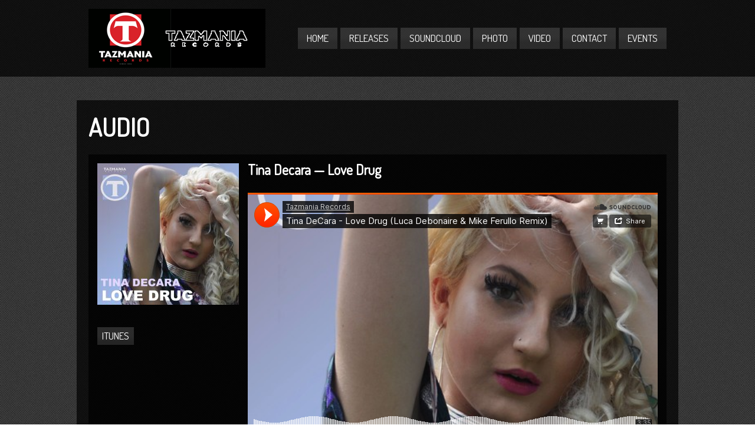

--- FILE ---
content_type: text/html; charset=UTF-8
request_url: http://www.tazmaniarecords.com/audio/tina-decara-love-drug/
body_size: 4523
content:
<!DOCTYPE html>

<html xmlns="http://www.w3.org/1999/xhtml" lang="en-US">

<!-- ### BEGIN HEAD ####  -->
<head>

<!-- Meta -->
<meta http-equiv="Content-Type" content="text/html; charset=UTF-8" />
<meta name="viewport" content="width=device-width, initial-scale=1, maximum-scale=1, user-scalable=no">

<!-- Title -->
<title>  Tina Decara &#8212; Love Drug  Tazmania Records</title>

<!-- Favicon -->
<link rel="shortcut icon" href="http://www.tazmaniarecords.com/wp-content/themes/clubber/favicon.ico" />

<!-- Stylesheets -->
<link rel="stylesheet" href="http://fonts.googleapis.com/css?family=Dosis" type="text/css" media="screen" />
<link rel="stylesheet" href="http://www.tazmaniarecords.com/wp-content/themes/clubber/style.css" type="text/css" media="screen" />
<link rel="stylesheet" href="http://www.tazmaniarecords.com/wp-content/themes/clubber/css/css_options.php" type="text/css" media="screen" />
<link rel="stylesheet" href="http://www.tazmaniarecords.com/wp-content/themes/clubber/css/dark.css" type="text/css" media="screen" />

<!-- Wordpress functions -->	
<link rel='dns-prefetch' href='//www.tazmaniarecords.com' />
<link rel='dns-prefetch' href='//maps.googleapis.com' />
<link rel='dns-prefetch' href='//s.w.org' />
<link rel="alternate" type="application/rss+xml" title="Tazmania Records &raquo; Feed" href="http://www.tazmaniarecords.com/feed/" />
<link rel="alternate" type="application/rss+xml" title="Tazmania Records &raquo; Comments Feed" href="http://www.tazmaniarecords.com/comments/feed/" />
		<script type="text/javascript">
			window._wpemojiSettings = {"baseUrl":"https:\/\/s.w.org\/images\/core\/emoji\/13.0.0\/72x72\/","ext":".png","svgUrl":"https:\/\/s.w.org\/images\/core\/emoji\/13.0.0\/svg\/","svgExt":".svg","source":{"concatemoji":"http:\/\/www.tazmaniarecords.com\/wp-includes\/js\/wp-emoji-release.min.js?ver=5.5.17"}};
			!function(e,a,t){var n,r,o,i=a.createElement("canvas"),p=i.getContext&&i.getContext("2d");function s(e,t){var a=String.fromCharCode;p.clearRect(0,0,i.width,i.height),p.fillText(a.apply(this,e),0,0);e=i.toDataURL();return p.clearRect(0,0,i.width,i.height),p.fillText(a.apply(this,t),0,0),e===i.toDataURL()}function c(e){var t=a.createElement("script");t.src=e,t.defer=t.type="text/javascript",a.getElementsByTagName("head")[0].appendChild(t)}for(o=Array("flag","emoji"),t.supports={everything:!0,everythingExceptFlag:!0},r=0;r<o.length;r++)t.supports[o[r]]=function(e){if(!p||!p.fillText)return!1;switch(p.textBaseline="top",p.font="600 32px Arial",e){case"flag":return s([127987,65039,8205,9895,65039],[127987,65039,8203,9895,65039])?!1:!s([55356,56826,55356,56819],[55356,56826,8203,55356,56819])&&!s([55356,57332,56128,56423,56128,56418,56128,56421,56128,56430,56128,56423,56128,56447],[55356,57332,8203,56128,56423,8203,56128,56418,8203,56128,56421,8203,56128,56430,8203,56128,56423,8203,56128,56447]);case"emoji":return!s([55357,56424,8205,55356,57212],[55357,56424,8203,55356,57212])}return!1}(o[r]),t.supports.everything=t.supports.everything&&t.supports[o[r]],"flag"!==o[r]&&(t.supports.everythingExceptFlag=t.supports.everythingExceptFlag&&t.supports[o[r]]);t.supports.everythingExceptFlag=t.supports.everythingExceptFlag&&!t.supports.flag,t.DOMReady=!1,t.readyCallback=function(){t.DOMReady=!0},t.supports.everything||(n=function(){t.readyCallback()},a.addEventListener?(a.addEventListener("DOMContentLoaded",n,!1),e.addEventListener("load",n,!1)):(e.attachEvent("onload",n),a.attachEvent("onreadystatechange",function(){"complete"===a.readyState&&t.readyCallback()})),(n=t.source||{}).concatemoji?c(n.concatemoji):n.wpemoji&&n.twemoji&&(c(n.twemoji),c(n.wpemoji)))}(window,document,window._wpemojiSettings);
		</script>
		<style type="text/css">
img.wp-smiley,
img.emoji {
	display: inline !important;
	border: none !important;
	box-shadow: none !important;
	height: 1em !important;
	width: 1em !important;
	margin: 0 .07em !important;
	vertical-align: -0.1em !important;
	background: none !important;
	padding: 0 !important;
}
</style>
	<link rel='stylesheet' id='prettyPhoto-css'  href='http://www.tazmaniarecords.com/wp-content/themes/clubber/css/prettyPhoto.css?ver=5.5.17' type='text/css' media='all' />
<link rel='stylesheet' id='shortcodes-css'  href='http://www.tazmaniarecords.com/wp-content/themes/clubber/css/shortcodes.css?ver=5.5.17' type='text/css' media='all' />
<link rel='stylesheet' id='responsive-css'  href='http://www.tazmaniarecords.com/wp-content/themes/clubber/css/responsive.css?ver=5.5.17' type='text/css' media='all' />
<link rel='stylesheet' id='wp-block-library-css'  href='http://www.tazmaniarecords.com/wp-includes/css/dist/block-library/style.min.css?ver=5.5.17' type='text/css' media='all' />
<link rel='stylesheet' id='wpgmp-frontend_css-css'  href='http://www.tazmaniarecords.com/wp-content/plugins/wp-google-map-plugin/assets/css/frontend.css?ver=5.5.17' type='text/css' media='all' />
<script type='text/javascript' src='http://www.tazmaniarecords.com/wp-includes/js/jquery/jquery.js?ver=1.12.4-wp' id='jquery-core-js'></script>
<script type='text/javascript' src='http://www.tazmaniarecords.com/wp-content/themes/clubber/js/cycle.js?ver=5.5.17' id='cycle-js'></script>
<script type='text/javascript' src='http://www.tazmaniarecords.com/wp-content/themes/clubber/js/audio.js?ver=5.5.17' id='audio-js'></script>
<script type='text/javascript' src='http://www.tazmaniarecords.com/wp-content/themes/clubber/js/mosaic.js?ver=5.5.17' id='mosaic-js'></script>
<script type='text/javascript' src='http://www.tazmaniarecords.com/wp-content/themes/clubber/js/p.prettyPhoto.js?ver=5.5.17' id='prettyPhoto-js'></script>
<script type='text/javascript' src='http://www.tazmaniarecords.com/wp-content/themes/clubber/js/backstretch.js?ver=5.5.17' id='backstretch-js'></script>
<script type='text/javascript' src='http://www.tazmaniarecords.com/wp-content/themes/clubber/js/gmap.js?ver=5.5.17' id='gmap-js'></script>
<script type='text/javascript' src='http://www.tazmaniarecords.com/wp-content/themes/clubber/js/idTabs.js?ver=5.5.17' id='idTabs-js'></script>
<script type='text/javascript' src='http://www.tazmaniarecords.com/wp-content/themes/clubber/js/script.js?ver=5.5.17' id='script-js'></script>
<script type='text/javascript' src='http://www.tazmaniarecords.com/wp-content/themes/clubber/js/dark.js?ver=5.5.17' id='dark-js'></script>
<script type='text/javascript' src='http://maps.googleapis.com/maps/api/js?sensor=false&#038;ver=5.5.17' id='map-js'></script>
<link rel="https://api.w.org/" href="http://www.tazmaniarecords.com/wp-json/" /><link rel="EditURI" type="application/rsd+xml" title="RSD" href="http://www.tazmaniarecords.com/xmlrpc.php?rsd" />
<link rel="wlwmanifest" type="application/wlwmanifest+xml" href="http://www.tazmaniarecords.com/wp-includes/wlwmanifest.xml" /> 
<link rel='prev' title='Mike Ferullo ft Starling &#8211; &#8220;Party 2 Life&#8221;' href='http://www.tazmaniarecords.com/audio/mike-ferullo-ft-starling-party-2-life/' />
<link rel='next' title='Amber Skyes &#8212;  Warning Signs' href='http://www.tazmaniarecords.com/audio/amber-skyes-warning-signs/' />
<meta name="generator" content="WordPress 5.5.17" />
<link rel="canonical" href="http://www.tazmaniarecords.com/audio/tina-decara-love-drug/" />
<link rel='shortlink' href='http://www.tazmaniarecords.com/?p=200' />
<link rel="alternate" type="application/json+oembed" href="http://www.tazmaniarecords.com/wp-json/oembed/1.0/embed?url=http%3A%2F%2Fwww.tazmaniarecords.com%2Faudio%2Ftina-decara-love-drug%2F" />
<link rel="alternate" type="text/xml+oembed" href="http://www.tazmaniarecords.com/wp-json/oembed/1.0/embed?url=http%3A%2F%2Fwww.tazmaniarecords.com%2Faudio%2Ftina-decara-love-drug%2F&#038;format=xml" />


     
</head>

<!-- Begin Body -->
<body  class="audio-template-default single single-audio postid-200"> 



<!-- Header -->
<div id="header"> 			
  <div class="header-row fixed">		
    <div id="logo">					

      <a href="http://www.tazmaniarecords.com"><img src="http://www.tazmaniarecords.com/wp-content/uploads/2016/02/head1-300x100.png" alt="logo" /></a>    </div><!-- end #logo -->
	
    <div id="main">
      <div class="main-navigation">
				<div id="clubbmenu" class="menu-tazmenu-container"><ul id="menu-tazmenu" class="menu"><li id="menu-item-12" class="menu-item menu-item-type-post_type menu-item-object-page menu-item-home"><a href="http://www.tazmaniarecords.com/">Home</a></li>
<li id="menu-item-23" class="menu-item menu-item-type-post_type menu-item-object-page"><a href="http://www.tazmaniarecords.com/audio/">Releases</a></li>
<li id="menu-item-55" class="menu-item menu-item-type-post_type menu-item-object-page"><a href="http://www.tazmaniarecords.com/soundcloud/">Soundcloud</a></li>
<li id="menu-item-21" class="menu-item menu-item-type-post_type menu-item-object-page"><a href="http://www.tazmaniarecords.com/photo/">Photo</a></li>
<li id="menu-item-22" class="menu-item menu-item-type-post_type menu-item-object-page"><a href="http://www.tazmaniarecords.com/video/">Video</a></li>
<li id="menu-item-24" class="menu-item menu-item-type-post_type menu-item-object-page"><a href="http://www.tazmaniarecords.com/contact/">Contact</a></li>
<li id="menu-item-77" class="menu-item menu-item-type-post_type menu-item-object-page"><a href="http://www.tazmaniarecords.com/events/">Events</a></li>
</ul></div>	

      </div><!-- end .main-navigation -->			
    </div><!-- end #main -->
  </div><!-- end .header-row fixed -->           
</div><!-- end #header -->

<!-- Wrap -->
<div id="wrap">

<div id="content">

<div class="title-head"><h1>Audio</h1></div>

<div class="fixed">
  <div class="audio-single-col">					
    <div class="audio-single-cover">

      <img src="http://www.tazmaniarecords.com/wp-content/uploads/2016/07/lovedrug-TAZ1452-240x240.jpg" alt="Tina Decara &#8212; Love Drug" />
        <ul class="audio-meta">
        </ul><!-- end ul.audio-meta -->
        <div class="audio-buy"><a href="https://itunes.apple.com/us/album/love-drug/id1124377631">iTunes</a></div>
    </div><!-- end .audio-single-cover -->

    <div class="audio-single">
        <h2 class="audio-single-title">Tina Decara &#8212; Love Drug</h2>



        <div class="audio-post">
            
            <iframe width="100%" height="450" scrolling="no" frameborder="no" src="http://w.soundcloud.com/player?url=https%3A%2F%2Fapi.soundcloud.com%2Ftracks%2F269542064&auto_play=false&hide_related=false&show_comments=true&show_user=true&show_reposts=false&visual=true"></iframe>
        </div><!-- end .audio-post -->
    </div><!-- end .audio-single -->    
  </div><!-- end .aduio-single-col -->
</div><!-- end .fixed -->
</div><!-- end #content -->

</div><!-- end #wrap -->

<!-- Footer -->
<div id="footer">
  <div class="footer-row fixed">
			
    <div class="footer-col">

      <div id="photos-widget-2" class="footer-widget photos_widget">
        <h3>Photos</h3>		 

    <div class="widgets-col-photo">
      <div class="photo-widgets">
      </div><!-- .photo-widgets-->
    </div><!-- end .widgets-col-photo --> 
		
      </div>    
    </div><!-- end .footer-col -->
				
    <div class="footer-col">
    
    </div><!-- end .footer-col -->
				
    <div class="footer-col">

      <div id="wz_tweet_widget-2" class="footer-widget wz_tweet_widget">
        <h3>Twitter Feed</h3>
      </div>    
    </div><!-- end .footer-col -->
				
    <div class="footer-col">

      <div id="events-widget-2" class="footer-widget events_widget"><h3>Upcoming Events</h3>
	
    <div class="widgets-col">
    </div><!-- .event-widgets-col-->		
      </div>    
    </div><!-- end .footer-col -->	
  </div><!-- end .footer-row fixed -->			
</div><!-- end #footer -->

<div class="footer-bottom"> 
  <div class="footer-row">
    <div class="footer-bottom-copyright">
&copy;
2026
Tazmania Records. All Rights Reserved.
    </div><!-- end .footer-bottom-copyright -->
    <div class="footer-bottom-social">
      <ul id="footer-social">
        
        <li class="facebook footer-social"><a href="https://www.facebook.com/tazmania.recrds/?ref=hl" target="_blank"></a></li>
        <li class="twitter footer-social"><a href="https://twitter.com/tazmaniarecords" target="_blank"></a></li>

        <li class="youtube footer-social"><a href="https://www.youtube.com/channel/UCXNnjjByWVai0LGKdmCemPw" target="_blank"></a></li>





        <li class="soundcloud footer-social"><a href="https://soundcloud.com/tazmaniarecords" target="_blank"></a></li>




        <li class="beatport footer-social"><a href="https://pro.beatport.com/search?q=Tazmania+Records" target="_blank"></a></li>

        <li class="instagram footer-social"><a href="https://www.instagram.com/tazmaniarecords/" target="_blank"></a></li>

      </ul>
    </div><!-- end .footer-bottom-social -->
  </div><!-- end .footer-row -->
</div><!-- end .footer-bottom -->


<script type="text/javascript">
jQuery(document).ready(function($){
   if (jQuery().prettyPhoto) {
      	    jQuery("a[rel^='prettyPhoto']").prettyPhoto({
            animation_speed: 'fast',
			slideshow: 5000,
			opacity: 0.80,
			show_title: true,
			allow_resize: true,
			default_width: 540,
			default_height: 344,
			counter_separator_label: '/',
			theme: 'dark_square',
			horizontal_padding: 20,
			autoplay: true,		
			ie6_fallback: true,
			social_tools: false,
		});
   }
   
   if (jQuery().prettyPhoto) {
      	    jQuery("a[rel^='prettyPhoto-widget']").prettyPhoto({
            animation_speed: 'fast',
			slideshow: 5000,
			opacity: 0.80,
			show_title: true,
			allow_resize: true,
			default_width: 540,
			default_height: 344,
			counter_separator_label: '/',
			theme: 'dark_square',
			horizontal_padding: 20,
			autoplay: true,		
			ie6_fallback: true,
			social_tools: false,
		});
   }
   
   });
</script> 

<script type='text/javascript' src='http://maps.google.com/maps/api/js?libraries=geometry%2Cplaces%2Cweather%2Cpanoramio%2Cdrawing&#038;language=en&#038;ver=5.5.17' id='wpgmp-google-api-js'></script>
<script type='text/javascript' id='wpgmp-google-map-main-js-extra'>
/* <![CDATA[ */
var wpgmp_local = {"all_location":"All","show_locations":"Show Locations","sort_by":"Sort by","wpgmp_not_working":"Not working...","place_icon_url":"http:\/\/www.tazmaniarecords.com\/wp-content\/plugins\/wp-google-map-plugin\/assets\/images\/icons\/"};
/* ]]> */
</script>
<script type='text/javascript' src='http://www.tazmaniarecords.com/wp-content/plugins/wp-google-map-plugin/assets/js/maps.js?ver=2.3.4' id='wpgmp-google-map-main-js'></script>
<script type='text/javascript' src='http://www.tazmaniarecords.com/wp-includes/js/wp-embed.min.js?ver=5.5.17' id='wp-embed-js'></script>

</body>
</html>

--- FILE ---
content_type: text/css; charset: UTF-8;charset=UTF-8
request_url: http://www.tazmaniarecords.com/wp-content/themes/clubber/css/css_options.php
body_size: 1900
content:
body {
		       background: url("http://www.tazmaniarecords.com/wp-content/themes/clubber/images/patterns/darkdenim3.png");
                       
                       }
body,
h1, h2, h3, h4, h5, h6 {
font-family: "Dosis", sans-serif;
}

a,
h2.blog-arc-heading a:hover,
h2.event-arc-title a:hover,
.title-home h3,
.sidebarnav h3,
.event-past h3,
.event-upcoming h3,
.footer-col h3,
.event-w-title a:hover, 
.list-nav ul li a:hover, 
.sidebar .widget_calendar table#wp-calendar>tbody>tr>td>a, 
.sidebar .widget_calendar tfoot>tr>td>a, tfoot>tr>td>a:link, tfoot>tr>td>a:visited, tfoot>tr>td>a:hover, tfoot>tr>td>a:active, .widget_calendar table#wp-calendar>tbody>tr>td>a, 
.blog-h-title a:hover, 
.footer-col a:hover,
.blog-home-title a:hover,
.widget-audio-title a:hover,
.button-link a,
ul.tabs li a,
.comment-meta a:active, .comment-meta a:hover,
.widget_calendar tfoot>tr>td#prev a:hover, 
.widget_calendar tfoot>tr>td#next a:hover,
#footer .blog-w ul li a:hover,
#footer .event-w-title a:hover,
#footer .widget-audio-title a:hover {
color:#ff0000;
}

.blog-home-more a, 
.blog-arc-more a:hover, 
.event-tickets a:hover,
.event-tickets2 a:hover,  
.audiojsZ .loadedZ,
.audiojsW .progressW,
.pagination a:hover, 
.pagination .current, 
.event-home-title h2 a,
.event-home-more a,
.tagcloud a:hover, 
.audio-buy a:hover,
.reply a:hover,
.widget-audio-buy a:hover,
.button-send#submitmail:hover,
.highlight,
.button-link a,
ul.tabs li a,
a.pp_download,
p.form-submit input#submit:hover,
#footer .tagcloud a:hover,
#clubbmenu > ul > li:hover > a, 
#clubbmenu > ul > li.active > a, 
#clubbmenu > ul > li > a:active, 
#clubbmenu > ul ul li a:hover,
#search-button:hover {
background:#ff0000;
}

#footer {
border-top:10px solid #ff0000;
}


.slide-title {
background: url("http://www.tazmaniarecords.com/wp-content/themes/clubber/admin/theme_options/images/color-style/transff0000.png");
}
